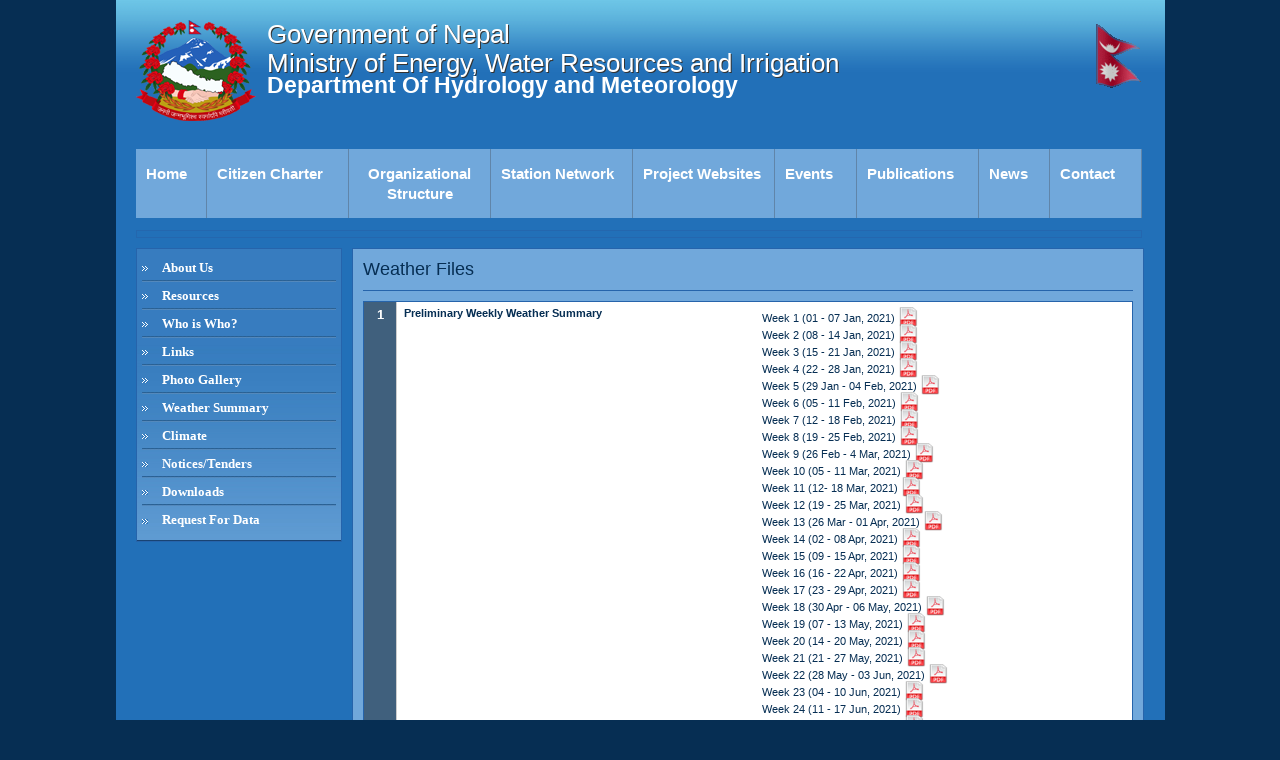

--- FILE ---
content_type: text/html; charset=utf-8
request_url: http://old.dhm.gov.np/weather/
body_size: 23983
content:
<!DOCTYPE html PUBLIC "-//W3C//DTD XHTML 1.0 Transitional//EN" "http://www.w3.org/TR/xhtml1/DTD/xhtml1-transitional.dtd">

<html xmlns="http://www.w3.org/1999/xhtml">

<head>

<meta http-equiv="Content-Type" content="text/html; charset=utf-8" />

<title>Department of Hydrology and Meteorology</title>

<script src="http://old.dhm.gov.np/js/jquery.js" type="text/javascript" charset="utf-8"></script>

<script type="text/javascript" src="http://old.dhm.gov.np/fancybox/jquery.fancybox-1.3.1.js"></script>

<link rel="stylesheet" type="text/css" href="http://old.dhm.gov.np/fancybox/jquery.fancybox-1.3.1.css" media="screen" />

	<script type="text/javascript" src="http://old.dhm.gov.np/js/easySlider.js"></script>

    <script src="js/jquery.validate.min.js" type="text/javascript"></script>

    <script type="text/javascript">



	

$(document).ready(function(){

	

	$("a.group").fancybox();



	

});



</script>

	<script type="text/javascript">

		$(document).ready(function(){	

					/*******slider start***********/

			$("#slider").easySlider({

				auto: true, 

				continuous: true

			});

			/*******slider End***********/

			/*******validation start***********/

				$("#form1").validate({

		rules: {

			name: "required",

			address: "required",

			email: {

				required: true,

				email: true

			},

			message: "required",

			captcha: {

				required: true,

				remote: "checkcaptcha.php"

			}

		},

		messages: {

			name: "Please enter your Fullname.",

			address: "Please enter your Address.",

			email: {

				required: "Please enter Email address.",

				email: "Please enter a valid Email address.",

			},

			message: "Please enter your Message.",

			captcha: "Correct captcha is required."	

		}

	});

							/*******validation End***********/

		});	

	</script>

<script type="text/javascript">





// JavaScript Documentvar timeout	= 500;

var closetimer	= 0;

var ddmenuitem	= 0;



var timeout	= 500;





// open hidden layer

function mopen(id)

{	

	// cancel close timer

	mcancelclosetime();



	// close old layer

	if(ddmenuitem) ddmenuitem.style.visibility = 'hidden';



	// get new layer and show it

	ddmenuitem = document.getElementById(id);

	ddmenuitem.style.visibility = 'visible';



}

// close showed layer

function mclose()

{

	if(ddmenuitem) ddmenuitem.style.visibility = 'hidden';

}



// go close timer

function mclosetime()

{

	closetimer = window.setTimeout(mclose, timeout);

}



// cancel close timer

function mcancelclosetime()

{

	if(closetimer)

	{

		window.clearTimeout(closetimer);

		closetimer = null;

	}

}



// close layer when click-out

document.onclick = mclose;

</script>	

<link href="http://old.dhm.gov.np/css/easyslider.css" rel="stylesheet" type="text/css" media="screen" />

<link href="http://old.dhm.gov.np/css/style.css" rel="stylesheet" type="text/css" media="screen" />

<!--[if lt IE 8]>

        <link rel="stylesheet" type="text/css" href="http://old.dhm.gov.np/css/ie.css" />

<![endif]-->

<!--[if IE 8]>

        <link rel="stylesheet" type="text/css" href="http://old.dhm.gov.np/css/ie8.css" />

<![endif]-->



</head>

<body>

	<div id="wrapper">

    	<div id="homePage">

        <!--Start of header-->

            <div id="header">

            	<div class="left">

                	<a href="http://www.dhm.gov.np/"> </a>

                    					
					<p>
					
Government of Nepal<br>
Ministry of Energy, Water Resources and Irrigation
<br>

<div id="SecondHeading">Department Of Hydrology and Meteorology</div>


                </div>

                <div class="right">

                	<span></span>

                </div>

            </div>

            

          <div id="nav">

            	<ul>

                	<li><a href="http://old.dhm.gov.np">Home</a></li>

                    <li class="widthFixed"> <a href="http://old.dhm.gov.np/citizen-charter/">Citizen Charter</a></li>

                     <li class="widthFixed"> <a href="http://old.dhm.gov.np/org-structure.php">Organizational Structure</a></li>

                   <li class="widthFixed"><a href="#" onmouseover="mopen('m2')" onmouseout="mclosetime()" >Station Network</a>

                    	<div id="m2" onmouseover="mcancelclosetime()" onmouseout="mclosetime()">

        			<a href="http://old.dhm.gov.np/hydrological-station/">Hydrological Station </a>

        			<a href="http://old.dhm.gov.np/meteorological-station/">Meteorological Station</a>

        			</div>

                    </li>

                    <li class="widthFixed"> <a href="http://www.hydrology.gov.np" target="_blank" onmouseover="mopen('m4')" onmouseout="mclosetime()">Project Websites</a>

                    	 <div id="m4" onmouseover="mcancelclosetime()" onmouseout="mclosetime()">

                         <a href="http://cfgorrp.dhm.gov.np" target="_blank" >CFGORRP</a> 

                         <a href="http://brch.dhm.gov.np" target="_blank" >PPCR/BRCH</a>

                         <a href="http://www.wscada.net/humla/latest.php" target="_blank" >Kailash Project</a> 

                          <a href="http://www.hydrology.gov.np" target="_blank">Flood Forecasting Project</a>

                         <a href="http://old.dhm.gov.np/hkh-hycos/">HKH-HYCOS</a>

                         </div>

                    </li>

                    

                    

                    <li class="widthFixed"><a href="#" onmouseover="mopen('m3')" onmouseout="mclosetime()">Events</a>

                    	<div id="m3" onmouseover="mcancelclosetime()" onmouseout="mclosetime()">

        			<a href="http://old.dhm.gov.np/workshop/">Workshop </a>

        			<a href="http://old.dhm.gov.np/training/">Training</a>

        			</div>

                    </li>

                    <li class="widthFixed"> <a href="http://old.dhm.gov.np/publications-list/">Publications</a></li>

                    <li class="widthFixed"><a href="http://old.dhm.gov.np/allnews/">News</a></li>

                    <li class="widthFixed"><a href="http://old.dhm.gov.np/contactus/">Contact</a></li>

                </ul>

            </div>



<div class="marq">
 <marquee onmouseout="this.start();" onmouseover="this.stop();" scrollamount="3" direction="left">
                         
  </marquee>
 </div>
 
                              

          

          <!--end of header-->  

                    

                    





<div class="pages">
	<div class="left"><ul>

<li><a href="http://old.dhm.gov.np/contents/about-us" title="ABOUT US">About Us</a></li>

<li><a href="http://old.dhm.gov.np/contents/resources" title="RESOURCES">Resources</a></li>

<li><a href="http://old.dhm.gov.np/whoiswho/" title="WHO IS WHO?">Who is Who?</a></li>

<li><a href="http://old.dhm.gov.np/all-links/" title="LINKS">Links</a></li>

<li><a href="http://old.dhm.gov.np/photogallery/" title="PHOTO GALLERY">Photo Gallery</a></li>

<li><a href="http://old.dhm.gov.np/weather/" title="WEATHER SUMMARY">Weather Summary</a></li>	

<li><a href="http://old.dhm.gov.np/climate/" title="CLIMATE">Climate</a></li>

<li>	
<a href="http://old.dhm.gov.np/notices/" title="NOTICES/TENDERS">Notices/Tenders</a></li>

<li>	
<a href="http://old.dhm.gov.np/download/" title="DOWNLOADS">Downloads</a></li>	

<li><a href="http://old.dhm.gov.np/requestfordata/" title="REQUEST FOR DATA">Request For Data</a></li>	
</ul>


</div>
    <div class="right">
    <h4>Weather Files</h4>
        <table class="list" cellpadding="0" cellspacing="0">
    
         <tr class="Even"><th><h5>1</h5></th><td class="vertTop"><h5>Preliminary Weekly Weather Summary</h5></td><td>    <span>
    Week 1 (01 - 07 Jan, 2021)    <a href="http://old.dhm.gov.np/uploads/getforecast/1118435510week 1 (Jan 01-07, 2021).pdf">
    <img src='http://old.dhm.gov.np/images/pdf.png'>    </a>
    </span>	  
      <span>
    Week 2 (08 - 14 Jan, 2021)    <a href="http://old.dhm.gov.np/uploads/getforecast/896470430week 2 (jan08-14,2021).pdf">
    <img src='http://old.dhm.gov.np/images/pdf.png'>    </a>
    </span>	  
      <span>
    Week 3 (15 - 21 Jan, 2021)    <a href="http://old.dhm.gov.np/uploads/getforecast/857197870week 3 (jan15-21,2021).pdf">
    <img src='http://old.dhm.gov.np/images/pdf.png'>    </a>
    </span>	  
      <span>
    Week 4 (22 - 28 Jan, 2021)    <a href="http://old.dhm.gov.np/uploads/getforecast/1028964351week 4 (jan 22-28,2021).pdf">
    <img src='http://old.dhm.gov.np/images/pdf.png'>    </a>
    </span>	  
      <span>
    Week 5 (29 Jan - 04 Feb, 2021)    <a href="http://old.dhm.gov.np/uploads/getforecast/2113488254week 5 (Jan 29 - feb 04, 2021).pdf">
    <img src='http://old.dhm.gov.np/images/pdf.png'>    </a>
    </span>	  
      <span>
    Week 6 (05 - 11 Feb, 2021)    <a href="http://old.dhm.gov.np/uploads/getforecast/523220181week 6 (feb 05 - 11, 2021).pdf">
    <img src='http://old.dhm.gov.np/images/pdf.png'>    </a>
    </span>	  
      <span>
    Week 7 (12 - 18 Feb, 2021)    <a href="http://old.dhm.gov.np/uploads/getforecast/1328492329week 7 (feb 12-18, 2021).pdf">
    <img src='http://old.dhm.gov.np/images/pdf.png'>    </a>
    </span>	  
      <span>
    Week 8 (19 - 25 Feb, 2021)    <a href="http://old.dhm.gov.np/uploads/getforecast/1913516810week 8(feb 19-25,2021).pdf">
    <img src='http://old.dhm.gov.np/images/pdf.png'>    </a>
    </span>	  
      <span>
    Week 9 (26 Feb - 4 Mar, 2021)     <a href="http://old.dhm.gov.np/uploads/getforecast/1515523780Weekly Report2021_9th  week.pdf">
    <img src='http://old.dhm.gov.np/images/pdf.png'>    </a>
    </span>	  
      <span>
    Week 10 (05 - 11 Mar, 2021)    <a href="http://old.dhm.gov.np/uploads/getforecast/1896785527Weekly Report2021_10th  week.pdf">
    <img src='http://old.dhm.gov.np/images/pdf.png'>    </a>
    </span>	  
      <span>
    Week 11 (12- 18 Mar, 2021)    <a href="http://old.dhm.gov.np/uploads/getforecast/660363523Weekly Report2021_11th  week.pdf">
    <img src='http://old.dhm.gov.np/images/pdf.png'>    </a>
    </span>	  
      <span>
    Week 12 (19 - 25 Mar, 2021)    <a href="http://old.dhm.gov.np/uploads/getforecast/228921294week 12 (mar19-25,2021).pdf">
    <img src='http://old.dhm.gov.np/images/pdf.png'>    </a>
    </span>	  
      <span>
    Week 13 (26 Mar - 01 Apr, 2021)    <a href="http://old.dhm.gov.np/uploads/getforecast/1104744363week 13(26mar1apr,2021).pdf">
    <img src='http://old.dhm.gov.np/images/pdf.png'>    </a>
    </span>	  
      <span>
    Week 14 (02 - 08 Apr, 2021)    <a href="http://old.dhm.gov.np/uploads/getforecast/316108678week 14 (april 2-8,2021).pdf">
    <img src='http://old.dhm.gov.np/images/pdf.png'>    </a>
    </span>	  
      <span>
    Week 15 (09 - 15 Apr, 2021)    <a href="http://old.dhm.gov.np/uploads/getforecast/1941485387week 15(9-15apr,2021).pdf">
    <img src='http://old.dhm.gov.np/images/pdf.png'>    </a>
    </span>	  
      <span>
    	Week 16 (16 - 22 Apr, 2021)    <a href="http://old.dhm.gov.np/uploads/getforecast/1640947355week16(16-22apr,2021).pdf">
    <img src='http://old.dhm.gov.np/images/pdf.png'>    </a>
    </span>	  
      <span>
    Week 17 (23 - 29 Apr, 2021)    <a href="http://old.dhm.gov.np/uploads/getforecast/977892358week17(23-29apr,2021).pdf">
    <img src='http://old.dhm.gov.np/images/pdf.png'>    </a>
    </span>	  
      <span>
    Week 18 (30 Apr - 06 May, 2021)    <a href="http://old.dhm.gov.np/uploads/getforecast/1948362231week18(30apr-6may,2021).pdf">
    <img src='http://old.dhm.gov.np/images/pdf.png'>    </a>
    </span>	  
      <span>
    Week 19 (07 - 13 May, 2021)    <a href="http://old.dhm.gov.np/uploads/getforecast/1114816822week19(7-13may,2021).pdf">
    <img src='http://old.dhm.gov.np/images/pdf.png'>    </a>
    </span>	  
      <span>
    Week 20 (14 - 20 May, 2021)    <a href="http://old.dhm.gov.np/uploads/getforecast/1684353905week20(14-20may,2021).pdf">
    <img src='http://old.dhm.gov.np/images/pdf.png'>    </a>
    </span>	  
      <span>
    Week 21 (21 - 27 May, 2021)    <a href="http://old.dhm.gov.np/uploads/getforecast/603705114week21(21-27may,2021).pdf">
    <img src='http://old.dhm.gov.np/images/pdf.png'>    </a>
    </span>	  
      <span>
    Week 22 (28 May - 03 Jun, 2021)    <a href="http://old.dhm.gov.np/uploads/getforecast/711803950week22(28may-3jun,2021).pdf">
    <img src='http://old.dhm.gov.np/images/pdf.png'>    </a>
    </span>	  
      <span>
    Week 23 (04 - 10 Jun, 2021)    <a href="http://old.dhm.gov.np/uploads/getforecast/1418706982week23(4-10jun,2021).pdf">
    <img src='http://old.dhm.gov.np/images/pdf.png'>    </a>
    </span>	  
      <span>
    Week 24 (11 - 17 Jun, 2021)    <a href="http://old.dhm.gov.np/uploads/getforecast/984226287week24(11-17jun,2021).pdf">
    <img src='http://old.dhm.gov.np/images/pdf.png'>    </a>
    </span>	  
      <span>
    Week 25 (18 - 24 Jun, 2021)    <a href="http://old.dhm.gov.np/uploads/getforecast/760957592week25(18-24jun,2021).pdf">
    <img src='http://old.dhm.gov.np/images/pdf.png'>    </a>
    </span>	  
      <span>
    Week 26 (25 Jun - 01 Jul, 2021)     <a href="http://old.dhm.gov.np/uploads/getforecast/365650176week26(25jun1jul,2021).pdf">
    <img src='http://old.dhm.gov.np/images/pdf.png'>    </a>
    </span>	  
      <span>
    Week 27 (02 - 08 Jul, 2021)    <a href="http://old.dhm.gov.np/uploads/getforecast/506910882week27(jul2-8,2021).pdf">
    <img src='http://old.dhm.gov.np/images/pdf.png'>    </a>
    </span>	  
      <span>
    Week 28 (09 - 15 Jul, 2021)    <a href="http://old.dhm.gov.np/uploads/getforecast/58900507week28(9-15jul,2021).pdf">
    <img src='http://old.dhm.gov.np/images/pdf.png'>    </a>
    </span>	  
      <span>
    Week 29 (16 - 22 Jul, 2021)    <a href="http://old.dhm.gov.np/uploads/getforecast/1439092320week29(16-22jul,2021).pdf">
    <img src='http://old.dhm.gov.np/images/pdf.png'>    </a>
    </span>	  
      <span>
    Week 30 (23 - 29 Jul, 2021)    <a href="http://old.dhm.gov.np/uploads/getforecast/1137779646week30(july2329,2021).pdf">
    <img src='http://old.dhm.gov.np/images/pdf.png'>    </a>
    </span>	  
      <span>
    Week 31 (30 Jul - 05 Aug, 2021)    <a href="http://old.dhm.gov.np/uploads/getforecast/772764551week31(july30aug5,2021).pdf">
    <img src='http://old.dhm.gov.np/images/pdf.png'>    </a>
    </span>	  
      <span>
    Week 32 (06 - 12 Aug, 2021)    <a href="http://old.dhm.gov.np/uploads/getforecast/1388838392week32(aug06-12,2021).pdf">
    <img src='http://old.dhm.gov.np/images/pdf.png'>    </a>
    </span>	  
      <span>
    Week 33 (13 - 19 Aug, 2021)    <a href="http://old.dhm.gov.np/uploads/getforecast/263985736week33(13-19aug,2021).pdf">
    <img src='http://old.dhm.gov.np/images/pdf.png'>    </a>
    </span>	  
      <span>
    Week 34 (20 - 26 Aug, 2021)    <a href="http://old.dhm.gov.np/uploads/getforecast/757003409week34(aug20-26,2021).pdf">
    <img src='http://old.dhm.gov.np/images/pdf.png'>    </a>
    </span>	  
      <span>
    Week 35 (27 Aug - 02 Sep, 2021)    <a href="http://old.dhm.gov.np/uploads/getforecast/381909281week35(aug27sep2,2021).pdf">
    <img src='http://old.dhm.gov.np/images/pdf.png'>    </a>
    </span>	  
      <span>
    Week 36 (03 - 09 Sep, 2021)    <a href="http://old.dhm.gov.np/uploads/getforecast/1678417001week36(3-9sep,2021).pdf">
    <img src='http://old.dhm.gov.np/images/pdf.png'>    </a>
    </span>	  
      <span>
    Week 37 (10 - 16 Sep, 2021)    <a href="http://old.dhm.gov.np/uploads/getforecast/360363785week37(10-16sep2021).pdf">
    <img src='http://old.dhm.gov.np/images/pdf.png'>    </a>
    </span>	  
      <span>
    Week 38 (17 - 23 Sep, 2021)    <a href="http://old.dhm.gov.np/uploads/getforecast/1088880274week38(17-23sep2021).pdf">
    <img src='http://old.dhm.gov.np/images/pdf.png'>    </a>
    </span>	  
      <span>
    Week 39 (24 - 30 Sep, 2021)    <a href="http://old.dhm.gov.np/uploads/getforecast/1270230500week39(24-30sep2021).pdf">
    <img src='http://old.dhm.gov.np/images/pdf.png'>    </a>
    </span>	  
      <span>
    Week 40 (01 - 07 Oct, 2021)    <a href="http://old.dhm.gov.np/uploads/getforecast/2035411821week40(1-7oct,2021).pdf">
    <img src='http://old.dhm.gov.np/images/pdf.png'>    </a>
    </span>	  
      <span>
    Week 41 (08 - 14 Oct, 2021)    <a href="http://old.dhm.gov.np/uploads/getforecast/430968479week41(8-14oct2021).pdf">
    <img src='http://old.dhm.gov.np/images/pdf.png'>    </a>
    </span>	  
      <span>
    Week 42 (15 - 21 Oct, 2021)    <a href="http://old.dhm.gov.np/uploads/getforecast/758612729week42(15-21oct2021).pdf">
    <img src='http://old.dhm.gov.np/images/pdf.png'>    </a>
    </span>	  
      <span>
    Week 43 (22 - 28 Oct, 2021)    <a href="http://old.dhm.gov.np/uploads/getforecast/1544360014week43(22-28oct2021).pdf">
    <img src='http://old.dhm.gov.np/images/pdf.png'>    </a>
    </span>	  
      <span>
    Week 44 (29 Oct - 04 Nov, 2021)    <a href="http://old.dhm.gov.np/uploads/getforecast/2118734620week44(29oct4nov2021).pdf">
    <img src='http://old.dhm.gov.np/images/pdf.png'>    </a>
    </span>	  
      <span>
    Week 45 (05 - 11 Nov, 2021)    <a href="http://old.dhm.gov.np/uploads/getforecast/1793738000week45(5-11nov2021).pdf">
    <img src='http://old.dhm.gov.np/images/pdf.png'>    </a>
    </span>	  
      <span>
    Week 46 (12 - 18 Nov, 2021)    <a href="http://old.dhm.gov.np/uploads/getforecast/86074249week46(12-18nov2021).pdf">
    <img src='http://old.dhm.gov.np/images/pdf.png'>    </a>
    </span>	  
      <span>
    Week 47 (19 - 25 Nov, 2021)    <a href="http://old.dhm.gov.np/uploads/getforecast/1392346479week47(19-25nov2021).pdf">
    <img src='http://old.dhm.gov.np/images/pdf.png'>    </a>
    </span>	  
      <span>
    Week 48 (26 Nov - 02 Dec, 2021)    <a href="http://old.dhm.gov.np/uploads/getforecast/853480782week48(26nov2dec2021).pdf">
    <img src='http://old.dhm.gov.np/images/pdf.png'>    </a>
    </span>	  
      <span>
    Week 49 (03 - 09 Dec, 2021)    <a href="http://old.dhm.gov.np/uploads/getforecast/74661605week49(3-9dec2021).pdf">
    <img src='http://old.dhm.gov.np/images/pdf.png'>    </a>
    </span>	  
      <span>
    Week 50 (10 - 16 Dec, 2021)    <a href="http://old.dhm.gov.np/uploads/getforecast/83106440week50(10-16dec2021).pdf">
    <img src='http://old.dhm.gov.np/images/pdf.png'>    </a>
    </span>	  
  </td></tr> <tr class="odd"><th><h5>2</h5></th><td class="vertTop"><h5>Annual Weather Summary</h5></td><td>    <span>
    ANNUAL SUMMARY 2014    <a href="http://old.dhm.gov.np/uploads/getforecast/1001026204Annual weather report 2014_PICS_.pdf">
    <img src='http://old.dhm.gov.np/images/pdf.png'>    </a>
    </span>	  
  </td></tr> <tr class="Even last"><th><h5>3</h5></th><td class="vertTop"><h5>Preliminary Weather Summary</h5></td><td>    <span>
    Preliminary summary May 2018    <a href="http://old.dhm.gov.np/uploads/getforecast/1132223407may2018.pdf">
    <img src='http://old.dhm.gov.np/images/pdf.png'>    </a>
    </span>	  
      <span>
    Preliminary Summary August 2018    <a href="http://old.dhm.gov.np/uploads/getforecast/781725377august2018.pdf">
    <img src='http://old.dhm.gov.np/images/pdf.png'>    </a>
    </span>	  
      <span>
    Preliminary summary September 2018    <a href="http://old.dhm.gov.np/uploads/getforecast/1423248271September2018.pdf">
    <img src='http://old.dhm.gov.np/images/pdf.png'>    </a>
    </span>	  
      <span>
    Preliminary summary October 2018    <a href="http://old.dhm.gov.np/uploads/getforecast/1392489033October 2018.pdf">
    <img src='http://old.dhm.gov.np/images/pdf.png'>    </a>
    </span>	  
      <span>
    Preliminary summary November 2018    <a href="http://old.dhm.gov.np/uploads/getforecast/709743794November 2018.pdf">
    <img src='http://old.dhm.gov.np/images/pdf.png'>    </a>
    </span>	  
      <span>
    Preliminary summary December 2018    <a href="http://old.dhm.gov.np/uploads/getforecast/1881404978December 2018.pdf">
    <img src='http://old.dhm.gov.np/images/pdf.png'>    </a>
    </span>	  
      <span>
    Preliminary Summary February 2017    <a href="http://old.dhm.gov.np/uploads/getforecast/349980251February 2017.pdf">
    <img src='http://old.dhm.gov.np/images/pdf.png'>    </a>
    </span>	  
      <span>
    Preliminary summary April 2017    <a href="http://old.dhm.gov.np/uploads/getforecast/1890530111April 2017.pdf">
    <img src='http://old.dhm.gov.np/images/pdf.png'>    </a>
    </span>	  
      <span>
    Preliminary summary January 2017    <a href="http://old.dhm.gov.np/uploads/getforecast/2076767959January 2017.pdf">
    <img src='http://old.dhm.gov.np/images/pdf.png'>    </a>
    </span>	  
      <span>
    Preliminary summary March 2017    <a href="http://old.dhm.gov.np/uploads/getforecast/1670273076Mar 2017.pdf">
    <img src='http://old.dhm.gov.np/images/pdf.png'>    </a>
    </span>	  
      <span>
    Preliminary summary May 2017    <a href="http://old.dhm.gov.np/uploads/getforecast/1607946226May 2017.pdf">
    <img src='http://old.dhm.gov.np/images/pdf.png'>    </a>
    </span>	  
      <span>
    Preliminary summary June 2018    <a href="http://old.dhm.gov.np/uploads/getforecast/371027292june2018_corrected.pdf">
    <img src='http://old.dhm.gov.np/images/pdf.png'>    </a>
    </span>	  
      <span>
    Preliminary summary July 2017    <a href="http://old.dhm.gov.np/uploads/getforecast/1551475586july 2017.pdf">
    <img src='http://old.dhm.gov.np/images/pdf.png'>    </a>
    </span>	  
      <span>
    Preliminary Summary August 2017    <a href="http://old.dhm.gov.np/uploads/getforecast/377259701aug 2017_comments saraju.pdf">
    <img src='http://old.dhm.gov.np/images/pdf.png'>    </a>
    </span>	  
      <span>
    Preliminary summary September 2017    <a href="http://old.dhm.gov.np/uploads/getforecast/1797220298sep 2017_final.docx">
    <img src='http://old.dhm.gov.np/images/doc.png'>    </a>
    </span>	  
      <span>
    Preliminary summary January 2018    <a href="http://old.dhm.gov.np/uploads/getforecast/329166546jan2018.pdf">
    <img src='http://old.dhm.gov.np/images/pdf.png'>    </a>
    </span>	  
      <span>
    Preliminary summary February 2018    <a href="http://old.dhm.gov.np/uploads/getforecast/1770544194feb2018.pdf">
    <img src='http://old.dhm.gov.np/images/pdf.png'>    </a>
    </span>	  
      <span>
    Preliminary summary March 2018    <a href="http://old.dhm.gov.np/uploads/getforecast/1968615237mar2018.pdf">
    <img src='http://old.dhm.gov.np/images/pdf.png'>    </a>
    </span>	  
      <span>
    Preliminary summary April 2018    <a href="http://old.dhm.gov.np/uploads/getforecast/263942015april2018.pdf">
    <img src='http://old.dhm.gov.np/images/pdf.png'>    </a>
    </span>	  
      <span>
    Preliminary summary July 2018    <a href="http://old.dhm.gov.np/uploads/getforecast/1398440988july2018.pdf">
    <img src='http://old.dhm.gov.np/images/pdf.png'>    </a>
    </span>	  
  </td></tr>    </table>
    	</div>
 </div>
</div>
<!--Start of footer-->
        <div id="footer">
        	<ul>
            	<li><a href="http://old.dhm.gov.np" class="">HOME</a></li>
                <li><a href="http://old.dhm.gov.np/citizen-charter/" class="">CITIZEN CHARTER</a></li>
                <li><a href="org-structure.php">ORGANIZATIONAL STRUCTURE</a></li>
                <li><a href="http://old.dhm.gov.np/all-links/" class="">LINKS</a></li>
                <li><a href="http://old.dhm.gov.np/publications-list/" class="">PUBLICATION</a></li>
                <li><a href="http://old.dhm.gov.np/allnews/" class="">News</a></li>
                <li><a href="http://old.dhm.gov.np/contactus/" class="">Contact</a></li>
            </ul>
            <p>
            	<span>&copy; All copyrights reserved to Department of Hydrology and Meteorology.</span>
                <span class="desegnBy">Site Maintained by Department of Hydrology and Meteorology</a></span>
            </p>
            
        </div>
        
    </div>


</body>
</html>      

--- FILE ---
content_type: text/html; charset=utf-8
request_url: http://old.dhm.gov.np/weather/js/jquery.validate.min.js
body_size: 23983
content:
<!DOCTYPE html PUBLIC "-//W3C//DTD XHTML 1.0 Transitional//EN" "http://www.w3.org/TR/xhtml1/DTD/xhtml1-transitional.dtd">

<html xmlns="http://www.w3.org/1999/xhtml">

<head>

<meta http-equiv="Content-Type" content="text/html; charset=utf-8" />

<title>Department of Hydrology and Meteorology</title>

<script src="http://old.dhm.gov.np/js/jquery.js" type="text/javascript" charset="utf-8"></script>

<script type="text/javascript" src="http://old.dhm.gov.np/fancybox/jquery.fancybox-1.3.1.js"></script>

<link rel="stylesheet" type="text/css" href="http://old.dhm.gov.np/fancybox/jquery.fancybox-1.3.1.css" media="screen" />

	<script type="text/javascript" src="http://old.dhm.gov.np/js/easySlider.js"></script>

    <script src="js/jquery.validate.min.js" type="text/javascript"></script>

    <script type="text/javascript">



	

$(document).ready(function(){

	

	$("a.group").fancybox();



	

});



</script>

	<script type="text/javascript">

		$(document).ready(function(){	

					/*******slider start***********/

			$("#slider").easySlider({

				auto: true, 

				continuous: true

			});

			/*******slider End***********/

			/*******validation start***********/

				$("#form1").validate({

		rules: {

			name: "required",

			address: "required",

			email: {

				required: true,

				email: true

			},

			message: "required",

			captcha: {

				required: true,

				remote: "checkcaptcha.php"

			}

		},

		messages: {

			name: "Please enter your Fullname.",

			address: "Please enter your Address.",

			email: {

				required: "Please enter Email address.",

				email: "Please enter a valid Email address.",

			},

			message: "Please enter your Message.",

			captcha: "Correct captcha is required."	

		}

	});

							/*******validation End***********/

		});	

	</script>

<script type="text/javascript">





// JavaScript Documentvar timeout	= 500;

var closetimer	= 0;

var ddmenuitem	= 0;



var timeout	= 500;





// open hidden layer

function mopen(id)

{	

	// cancel close timer

	mcancelclosetime();



	// close old layer

	if(ddmenuitem) ddmenuitem.style.visibility = 'hidden';



	// get new layer and show it

	ddmenuitem = document.getElementById(id);

	ddmenuitem.style.visibility = 'visible';



}

// close showed layer

function mclose()

{

	if(ddmenuitem) ddmenuitem.style.visibility = 'hidden';

}



// go close timer

function mclosetime()

{

	closetimer = window.setTimeout(mclose, timeout);

}



// cancel close timer

function mcancelclosetime()

{

	if(closetimer)

	{

		window.clearTimeout(closetimer);

		closetimer = null;

	}

}



// close layer when click-out

document.onclick = mclose;

</script>	

<link href="http://old.dhm.gov.np/css/easyslider.css" rel="stylesheet" type="text/css" media="screen" />

<link href="http://old.dhm.gov.np/css/style.css" rel="stylesheet" type="text/css" media="screen" />

<!--[if lt IE 8]>

        <link rel="stylesheet" type="text/css" href="http://old.dhm.gov.np/css/ie.css" />

<![endif]-->

<!--[if IE 8]>

        <link rel="stylesheet" type="text/css" href="http://old.dhm.gov.np/css/ie8.css" />

<![endif]-->



</head>

<body>

	<div id="wrapper">

    	<div id="homePage">

        <!--Start of header-->

            <div id="header">

            	<div class="left">

                	<a href="http://www.dhm.gov.np/"> </a>

                    					
					<p>
					
Government of Nepal<br>
Ministry of Energy, Water Resources and Irrigation
<br>

<div id="SecondHeading">Department Of Hydrology and Meteorology</div>


                </div>

                <div class="right">

                	<span></span>

                </div>

            </div>

            

          <div id="nav">

            	<ul>

                	<li><a href="http://old.dhm.gov.np">Home</a></li>

                    <li class="widthFixed"> <a href="http://old.dhm.gov.np/citizen-charter/">Citizen Charter</a></li>

                     <li class="widthFixed"> <a href="http://old.dhm.gov.np/org-structure.php">Organizational Structure</a></li>

                   <li class="widthFixed"><a href="#" onmouseover="mopen('m2')" onmouseout="mclosetime()" >Station Network</a>

                    	<div id="m2" onmouseover="mcancelclosetime()" onmouseout="mclosetime()">

        			<a href="http://old.dhm.gov.np/hydrological-station/">Hydrological Station </a>

        			<a href="http://old.dhm.gov.np/meteorological-station/">Meteorological Station</a>

        			</div>

                    </li>

                    <li class="widthFixed"> <a href="http://www.hydrology.gov.np" target="_blank" onmouseover="mopen('m4')" onmouseout="mclosetime()">Project Websites</a>

                    	 <div id="m4" onmouseover="mcancelclosetime()" onmouseout="mclosetime()">

                         <a href="http://cfgorrp.dhm.gov.np" target="_blank" >CFGORRP</a> 

                         <a href="http://brch.dhm.gov.np" target="_blank" >PPCR/BRCH</a>

                         <a href="http://www.wscada.net/humla/latest.php" target="_blank" >Kailash Project</a> 

                          <a href="http://www.hydrology.gov.np" target="_blank">Flood Forecasting Project</a>

                         <a href="http://old.dhm.gov.np/hkh-hycos/">HKH-HYCOS</a>

                         </div>

                    </li>

                    

                    

                    <li class="widthFixed"><a href="#" onmouseover="mopen('m3')" onmouseout="mclosetime()">Events</a>

                    	<div id="m3" onmouseover="mcancelclosetime()" onmouseout="mclosetime()">

        			<a href="http://old.dhm.gov.np/workshop/">Workshop </a>

        			<a href="http://old.dhm.gov.np/training/">Training</a>

        			</div>

                    </li>

                    <li class="widthFixed"> <a href="http://old.dhm.gov.np/publications-list/">Publications</a></li>

                    <li class="widthFixed"><a href="http://old.dhm.gov.np/allnews/">News</a></li>

                    <li class="widthFixed"><a href="http://old.dhm.gov.np/contactus/">Contact</a></li>

                </ul>

            </div>



<div class="marq">
 <marquee onmouseout="this.start();" onmouseover="this.stop();" scrollamount="3" direction="left">
                         
  </marquee>
 </div>
 
                              

          

          <!--end of header-->  

                    

                    





<div class="pages">
	<div class="left"><ul>

<li><a href="http://old.dhm.gov.np/contents/about-us" title="ABOUT US">About Us</a></li>

<li><a href="http://old.dhm.gov.np/contents/resources" title="RESOURCES">Resources</a></li>

<li><a href="http://old.dhm.gov.np/whoiswho/" title="WHO IS WHO?">Who is Who?</a></li>

<li><a href="http://old.dhm.gov.np/all-links/" title="LINKS">Links</a></li>

<li><a href="http://old.dhm.gov.np/photogallery/" title="PHOTO GALLERY">Photo Gallery</a></li>

<li><a href="http://old.dhm.gov.np/weather/" title="WEATHER SUMMARY">Weather Summary</a></li>	

<li><a href="http://old.dhm.gov.np/climate/" title="CLIMATE">Climate</a></li>

<li>	
<a href="http://old.dhm.gov.np/notices/" title="NOTICES/TENDERS">Notices/Tenders</a></li>

<li>	
<a href="http://old.dhm.gov.np/download/" title="DOWNLOADS">Downloads</a></li>	

<li><a href="http://old.dhm.gov.np/requestfordata/" title="REQUEST FOR DATA">Request For Data</a></li>	
</ul>


</div>
    <div class="right">
    <h4>Weather Files</h4>
        <table class="list" cellpadding="0" cellspacing="0">
    
         <tr class="Even"><th><h5>1</h5></th><td class="vertTop"><h5>Preliminary Weekly Weather Summary</h5></td><td>    <span>
    Week 1 (01 - 07 Jan, 2021)    <a href="http://old.dhm.gov.np/uploads/getforecast/1118435510week 1 (Jan 01-07, 2021).pdf">
    <img src='http://old.dhm.gov.np/images/pdf.png'>    </a>
    </span>	  
      <span>
    Week 2 (08 - 14 Jan, 2021)    <a href="http://old.dhm.gov.np/uploads/getforecast/896470430week 2 (jan08-14,2021).pdf">
    <img src='http://old.dhm.gov.np/images/pdf.png'>    </a>
    </span>	  
      <span>
    Week 3 (15 - 21 Jan, 2021)    <a href="http://old.dhm.gov.np/uploads/getforecast/857197870week 3 (jan15-21,2021).pdf">
    <img src='http://old.dhm.gov.np/images/pdf.png'>    </a>
    </span>	  
      <span>
    Week 4 (22 - 28 Jan, 2021)    <a href="http://old.dhm.gov.np/uploads/getforecast/1028964351week 4 (jan 22-28,2021).pdf">
    <img src='http://old.dhm.gov.np/images/pdf.png'>    </a>
    </span>	  
      <span>
    Week 5 (29 Jan - 04 Feb, 2021)    <a href="http://old.dhm.gov.np/uploads/getforecast/2113488254week 5 (Jan 29 - feb 04, 2021).pdf">
    <img src='http://old.dhm.gov.np/images/pdf.png'>    </a>
    </span>	  
      <span>
    Week 6 (05 - 11 Feb, 2021)    <a href="http://old.dhm.gov.np/uploads/getforecast/523220181week 6 (feb 05 - 11, 2021).pdf">
    <img src='http://old.dhm.gov.np/images/pdf.png'>    </a>
    </span>	  
      <span>
    Week 7 (12 - 18 Feb, 2021)    <a href="http://old.dhm.gov.np/uploads/getforecast/1328492329week 7 (feb 12-18, 2021).pdf">
    <img src='http://old.dhm.gov.np/images/pdf.png'>    </a>
    </span>	  
      <span>
    Week 8 (19 - 25 Feb, 2021)    <a href="http://old.dhm.gov.np/uploads/getforecast/1913516810week 8(feb 19-25,2021).pdf">
    <img src='http://old.dhm.gov.np/images/pdf.png'>    </a>
    </span>	  
      <span>
    Week 9 (26 Feb - 4 Mar, 2021)     <a href="http://old.dhm.gov.np/uploads/getforecast/1515523780Weekly Report2021_9th  week.pdf">
    <img src='http://old.dhm.gov.np/images/pdf.png'>    </a>
    </span>	  
      <span>
    Week 10 (05 - 11 Mar, 2021)    <a href="http://old.dhm.gov.np/uploads/getforecast/1896785527Weekly Report2021_10th  week.pdf">
    <img src='http://old.dhm.gov.np/images/pdf.png'>    </a>
    </span>	  
      <span>
    Week 11 (12- 18 Mar, 2021)    <a href="http://old.dhm.gov.np/uploads/getforecast/660363523Weekly Report2021_11th  week.pdf">
    <img src='http://old.dhm.gov.np/images/pdf.png'>    </a>
    </span>	  
      <span>
    Week 12 (19 - 25 Mar, 2021)    <a href="http://old.dhm.gov.np/uploads/getforecast/228921294week 12 (mar19-25,2021).pdf">
    <img src='http://old.dhm.gov.np/images/pdf.png'>    </a>
    </span>	  
      <span>
    Week 13 (26 Mar - 01 Apr, 2021)    <a href="http://old.dhm.gov.np/uploads/getforecast/1104744363week 13(26mar1apr,2021).pdf">
    <img src='http://old.dhm.gov.np/images/pdf.png'>    </a>
    </span>	  
      <span>
    Week 14 (02 - 08 Apr, 2021)    <a href="http://old.dhm.gov.np/uploads/getforecast/316108678week 14 (april 2-8,2021).pdf">
    <img src='http://old.dhm.gov.np/images/pdf.png'>    </a>
    </span>	  
      <span>
    Week 15 (09 - 15 Apr, 2021)    <a href="http://old.dhm.gov.np/uploads/getforecast/1941485387week 15(9-15apr,2021).pdf">
    <img src='http://old.dhm.gov.np/images/pdf.png'>    </a>
    </span>	  
      <span>
    	Week 16 (16 - 22 Apr, 2021)    <a href="http://old.dhm.gov.np/uploads/getforecast/1640947355week16(16-22apr,2021).pdf">
    <img src='http://old.dhm.gov.np/images/pdf.png'>    </a>
    </span>	  
      <span>
    Week 17 (23 - 29 Apr, 2021)    <a href="http://old.dhm.gov.np/uploads/getforecast/977892358week17(23-29apr,2021).pdf">
    <img src='http://old.dhm.gov.np/images/pdf.png'>    </a>
    </span>	  
      <span>
    Week 18 (30 Apr - 06 May, 2021)    <a href="http://old.dhm.gov.np/uploads/getforecast/1948362231week18(30apr-6may,2021).pdf">
    <img src='http://old.dhm.gov.np/images/pdf.png'>    </a>
    </span>	  
      <span>
    Week 19 (07 - 13 May, 2021)    <a href="http://old.dhm.gov.np/uploads/getforecast/1114816822week19(7-13may,2021).pdf">
    <img src='http://old.dhm.gov.np/images/pdf.png'>    </a>
    </span>	  
      <span>
    Week 20 (14 - 20 May, 2021)    <a href="http://old.dhm.gov.np/uploads/getforecast/1684353905week20(14-20may,2021).pdf">
    <img src='http://old.dhm.gov.np/images/pdf.png'>    </a>
    </span>	  
      <span>
    Week 21 (21 - 27 May, 2021)    <a href="http://old.dhm.gov.np/uploads/getforecast/603705114week21(21-27may,2021).pdf">
    <img src='http://old.dhm.gov.np/images/pdf.png'>    </a>
    </span>	  
      <span>
    Week 22 (28 May - 03 Jun, 2021)    <a href="http://old.dhm.gov.np/uploads/getforecast/711803950week22(28may-3jun,2021).pdf">
    <img src='http://old.dhm.gov.np/images/pdf.png'>    </a>
    </span>	  
      <span>
    Week 23 (04 - 10 Jun, 2021)    <a href="http://old.dhm.gov.np/uploads/getforecast/1418706982week23(4-10jun,2021).pdf">
    <img src='http://old.dhm.gov.np/images/pdf.png'>    </a>
    </span>	  
      <span>
    Week 24 (11 - 17 Jun, 2021)    <a href="http://old.dhm.gov.np/uploads/getforecast/984226287week24(11-17jun,2021).pdf">
    <img src='http://old.dhm.gov.np/images/pdf.png'>    </a>
    </span>	  
      <span>
    Week 25 (18 - 24 Jun, 2021)    <a href="http://old.dhm.gov.np/uploads/getforecast/760957592week25(18-24jun,2021).pdf">
    <img src='http://old.dhm.gov.np/images/pdf.png'>    </a>
    </span>	  
      <span>
    Week 26 (25 Jun - 01 Jul, 2021)     <a href="http://old.dhm.gov.np/uploads/getforecast/365650176week26(25jun1jul,2021).pdf">
    <img src='http://old.dhm.gov.np/images/pdf.png'>    </a>
    </span>	  
      <span>
    Week 27 (02 - 08 Jul, 2021)    <a href="http://old.dhm.gov.np/uploads/getforecast/506910882week27(jul2-8,2021).pdf">
    <img src='http://old.dhm.gov.np/images/pdf.png'>    </a>
    </span>	  
      <span>
    Week 28 (09 - 15 Jul, 2021)    <a href="http://old.dhm.gov.np/uploads/getforecast/58900507week28(9-15jul,2021).pdf">
    <img src='http://old.dhm.gov.np/images/pdf.png'>    </a>
    </span>	  
      <span>
    Week 29 (16 - 22 Jul, 2021)    <a href="http://old.dhm.gov.np/uploads/getforecast/1439092320week29(16-22jul,2021).pdf">
    <img src='http://old.dhm.gov.np/images/pdf.png'>    </a>
    </span>	  
      <span>
    Week 30 (23 - 29 Jul, 2021)    <a href="http://old.dhm.gov.np/uploads/getforecast/1137779646week30(july2329,2021).pdf">
    <img src='http://old.dhm.gov.np/images/pdf.png'>    </a>
    </span>	  
      <span>
    Week 31 (30 Jul - 05 Aug, 2021)    <a href="http://old.dhm.gov.np/uploads/getforecast/772764551week31(july30aug5,2021).pdf">
    <img src='http://old.dhm.gov.np/images/pdf.png'>    </a>
    </span>	  
      <span>
    Week 32 (06 - 12 Aug, 2021)    <a href="http://old.dhm.gov.np/uploads/getforecast/1388838392week32(aug06-12,2021).pdf">
    <img src='http://old.dhm.gov.np/images/pdf.png'>    </a>
    </span>	  
      <span>
    Week 33 (13 - 19 Aug, 2021)    <a href="http://old.dhm.gov.np/uploads/getforecast/263985736week33(13-19aug,2021).pdf">
    <img src='http://old.dhm.gov.np/images/pdf.png'>    </a>
    </span>	  
      <span>
    Week 34 (20 - 26 Aug, 2021)    <a href="http://old.dhm.gov.np/uploads/getforecast/757003409week34(aug20-26,2021).pdf">
    <img src='http://old.dhm.gov.np/images/pdf.png'>    </a>
    </span>	  
      <span>
    Week 35 (27 Aug - 02 Sep, 2021)    <a href="http://old.dhm.gov.np/uploads/getforecast/381909281week35(aug27sep2,2021).pdf">
    <img src='http://old.dhm.gov.np/images/pdf.png'>    </a>
    </span>	  
      <span>
    Week 36 (03 - 09 Sep, 2021)    <a href="http://old.dhm.gov.np/uploads/getforecast/1678417001week36(3-9sep,2021).pdf">
    <img src='http://old.dhm.gov.np/images/pdf.png'>    </a>
    </span>	  
      <span>
    Week 37 (10 - 16 Sep, 2021)    <a href="http://old.dhm.gov.np/uploads/getforecast/360363785week37(10-16sep2021).pdf">
    <img src='http://old.dhm.gov.np/images/pdf.png'>    </a>
    </span>	  
      <span>
    Week 38 (17 - 23 Sep, 2021)    <a href="http://old.dhm.gov.np/uploads/getforecast/1088880274week38(17-23sep2021).pdf">
    <img src='http://old.dhm.gov.np/images/pdf.png'>    </a>
    </span>	  
      <span>
    Week 39 (24 - 30 Sep, 2021)    <a href="http://old.dhm.gov.np/uploads/getforecast/1270230500week39(24-30sep2021).pdf">
    <img src='http://old.dhm.gov.np/images/pdf.png'>    </a>
    </span>	  
      <span>
    Week 40 (01 - 07 Oct, 2021)    <a href="http://old.dhm.gov.np/uploads/getforecast/2035411821week40(1-7oct,2021).pdf">
    <img src='http://old.dhm.gov.np/images/pdf.png'>    </a>
    </span>	  
      <span>
    Week 41 (08 - 14 Oct, 2021)    <a href="http://old.dhm.gov.np/uploads/getforecast/430968479week41(8-14oct2021).pdf">
    <img src='http://old.dhm.gov.np/images/pdf.png'>    </a>
    </span>	  
      <span>
    Week 42 (15 - 21 Oct, 2021)    <a href="http://old.dhm.gov.np/uploads/getforecast/758612729week42(15-21oct2021).pdf">
    <img src='http://old.dhm.gov.np/images/pdf.png'>    </a>
    </span>	  
      <span>
    Week 43 (22 - 28 Oct, 2021)    <a href="http://old.dhm.gov.np/uploads/getforecast/1544360014week43(22-28oct2021).pdf">
    <img src='http://old.dhm.gov.np/images/pdf.png'>    </a>
    </span>	  
      <span>
    Week 44 (29 Oct - 04 Nov, 2021)    <a href="http://old.dhm.gov.np/uploads/getforecast/2118734620week44(29oct4nov2021).pdf">
    <img src='http://old.dhm.gov.np/images/pdf.png'>    </a>
    </span>	  
      <span>
    Week 45 (05 - 11 Nov, 2021)    <a href="http://old.dhm.gov.np/uploads/getforecast/1793738000week45(5-11nov2021).pdf">
    <img src='http://old.dhm.gov.np/images/pdf.png'>    </a>
    </span>	  
      <span>
    Week 46 (12 - 18 Nov, 2021)    <a href="http://old.dhm.gov.np/uploads/getforecast/86074249week46(12-18nov2021).pdf">
    <img src='http://old.dhm.gov.np/images/pdf.png'>    </a>
    </span>	  
      <span>
    Week 47 (19 - 25 Nov, 2021)    <a href="http://old.dhm.gov.np/uploads/getforecast/1392346479week47(19-25nov2021).pdf">
    <img src='http://old.dhm.gov.np/images/pdf.png'>    </a>
    </span>	  
      <span>
    Week 48 (26 Nov - 02 Dec, 2021)    <a href="http://old.dhm.gov.np/uploads/getforecast/853480782week48(26nov2dec2021).pdf">
    <img src='http://old.dhm.gov.np/images/pdf.png'>    </a>
    </span>	  
      <span>
    Week 49 (03 - 09 Dec, 2021)    <a href="http://old.dhm.gov.np/uploads/getforecast/74661605week49(3-9dec2021).pdf">
    <img src='http://old.dhm.gov.np/images/pdf.png'>    </a>
    </span>	  
      <span>
    Week 50 (10 - 16 Dec, 2021)    <a href="http://old.dhm.gov.np/uploads/getforecast/83106440week50(10-16dec2021).pdf">
    <img src='http://old.dhm.gov.np/images/pdf.png'>    </a>
    </span>	  
  </td></tr> <tr class="odd"><th><h5>2</h5></th><td class="vertTop"><h5>Annual Weather Summary</h5></td><td>    <span>
    ANNUAL SUMMARY 2014    <a href="http://old.dhm.gov.np/uploads/getforecast/1001026204Annual weather report 2014_PICS_.pdf">
    <img src='http://old.dhm.gov.np/images/pdf.png'>    </a>
    </span>	  
  </td></tr> <tr class="Even last"><th><h5>3</h5></th><td class="vertTop"><h5>Preliminary Weather Summary</h5></td><td>    <span>
    Preliminary summary May 2018    <a href="http://old.dhm.gov.np/uploads/getforecast/1132223407may2018.pdf">
    <img src='http://old.dhm.gov.np/images/pdf.png'>    </a>
    </span>	  
      <span>
    Preliminary Summary August 2018    <a href="http://old.dhm.gov.np/uploads/getforecast/781725377august2018.pdf">
    <img src='http://old.dhm.gov.np/images/pdf.png'>    </a>
    </span>	  
      <span>
    Preliminary summary September 2018    <a href="http://old.dhm.gov.np/uploads/getforecast/1423248271September2018.pdf">
    <img src='http://old.dhm.gov.np/images/pdf.png'>    </a>
    </span>	  
      <span>
    Preliminary summary October 2018    <a href="http://old.dhm.gov.np/uploads/getforecast/1392489033October 2018.pdf">
    <img src='http://old.dhm.gov.np/images/pdf.png'>    </a>
    </span>	  
      <span>
    Preliminary summary November 2018    <a href="http://old.dhm.gov.np/uploads/getforecast/709743794November 2018.pdf">
    <img src='http://old.dhm.gov.np/images/pdf.png'>    </a>
    </span>	  
      <span>
    Preliminary summary December 2018    <a href="http://old.dhm.gov.np/uploads/getforecast/1881404978December 2018.pdf">
    <img src='http://old.dhm.gov.np/images/pdf.png'>    </a>
    </span>	  
      <span>
    Preliminary Summary February 2017    <a href="http://old.dhm.gov.np/uploads/getforecast/349980251February 2017.pdf">
    <img src='http://old.dhm.gov.np/images/pdf.png'>    </a>
    </span>	  
      <span>
    Preliminary summary April 2017    <a href="http://old.dhm.gov.np/uploads/getforecast/1890530111April 2017.pdf">
    <img src='http://old.dhm.gov.np/images/pdf.png'>    </a>
    </span>	  
      <span>
    Preliminary summary January 2017    <a href="http://old.dhm.gov.np/uploads/getforecast/2076767959January 2017.pdf">
    <img src='http://old.dhm.gov.np/images/pdf.png'>    </a>
    </span>	  
      <span>
    Preliminary summary March 2017    <a href="http://old.dhm.gov.np/uploads/getforecast/1670273076Mar 2017.pdf">
    <img src='http://old.dhm.gov.np/images/pdf.png'>    </a>
    </span>	  
      <span>
    Preliminary summary May 2017    <a href="http://old.dhm.gov.np/uploads/getforecast/1607946226May 2017.pdf">
    <img src='http://old.dhm.gov.np/images/pdf.png'>    </a>
    </span>	  
      <span>
    Preliminary summary June 2018    <a href="http://old.dhm.gov.np/uploads/getforecast/371027292june2018_corrected.pdf">
    <img src='http://old.dhm.gov.np/images/pdf.png'>    </a>
    </span>	  
      <span>
    Preliminary summary July 2017    <a href="http://old.dhm.gov.np/uploads/getforecast/1551475586july 2017.pdf">
    <img src='http://old.dhm.gov.np/images/pdf.png'>    </a>
    </span>	  
      <span>
    Preliminary Summary August 2017    <a href="http://old.dhm.gov.np/uploads/getforecast/377259701aug 2017_comments saraju.pdf">
    <img src='http://old.dhm.gov.np/images/pdf.png'>    </a>
    </span>	  
      <span>
    Preliminary summary September 2017    <a href="http://old.dhm.gov.np/uploads/getforecast/1797220298sep 2017_final.docx">
    <img src='http://old.dhm.gov.np/images/doc.png'>    </a>
    </span>	  
      <span>
    Preliminary summary January 2018    <a href="http://old.dhm.gov.np/uploads/getforecast/329166546jan2018.pdf">
    <img src='http://old.dhm.gov.np/images/pdf.png'>    </a>
    </span>	  
      <span>
    Preliminary summary February 2018    <a href="http://old.dhm.gov.np/uploads/getforecast/1770544194feb2018.pdf">
    <img src='http://old.dhm.gov.np/images/pdf.png'>    </a>
    </span>	  
      <span>
    Preliminary summary March 2018    <a href="http://old.dhm.gov.np/uploads/getforecast/1968615237mar2018.pdf">
    <img src='http://old.dhm.gov.np/images/pdf.png'>    </a>
    </span>	  
      <span>
    Preliminary summary April 2018    <a href="http://old.dhm.gov.np/uploads/getforecast/263942015april2018.pdf">
    <img src='http://old.dhm.gov.np/images/pdf.png'>    </a>
    </span>	  
      <span>
    Preliminary summary July 2018    <a href="http://old.dhm.gov.np/uploads/getforecast/1398440988july2018.pdf">
    <img src='http://old.dhm.gov.np/images/pdf.png'>    </a>
    </span>	  
  </td></tr>    </table>
    	</div>
 </div>
</div>
<!--Start of footer-->
        <div id="footer">
        	<ul>
            	<li><a href="http://old.dhm.gov.np" class="">HOME</a></li>
                <li><a href="http://old.dhm.gov.np/citizen-charter/" class="">CITIZEN CHARTER</a></li>
                <li><a href="org-structure.php">ORGANIZATIONAL STRUCTURE</a></li>
                <li><a href="http://old.dhm.gov.np/all-links/" class="">LINKS</a></li>
                <li><a href="http://old.dhm.gov.np/publications-list/" class="">PUBLICATION</a></li>
                <li><a href="http://old.dhm.gov.np/allnews/" class="">News</a></li>
                <li><a href="http://old.dhm.gov.np/contactus/" class="">Contact</a></li>
            </ul>
            <p>
            	<span>&copy; All copyrights reserved to Department of Hydrology and Meteorology.</span>
                <span class="desegnBy">Site Maintained by Department of Hydrology and Meteorology</a></span>
            </p>
            
        </div>
        
    </div>


</body>
</html>      

--- FILE ---
content_type: text/css
request_url: http://old.dhm.gov.np/css/easyslider.css
body_size: 2547
content:
/*body {
		background:#fff url(../images/bg_body.gif) repeat-x;
		font:80% Trebuchet MS, Arial, Helvetica, Sans-Serif;
		color:#333;
		line-height:180%;
		margin:0;
		padding:0;
		text-align:center;
	}
	h1{
		font-size:180%;
		font-weight:normal;
		margin:0;
		padding:0 20px;
		}
	h2{
		font-size:160%;
		font-weight:normal;
		}	
	h3{
		font-size:140%;
		font-weight:normal;
		}	
	img{border:none;}
	pre{
		display:block;
		font:12px "Courier New", Courier, monospace;
		padding:10px;
		border:1px solid #bae2f0;
		background:#e3f4f9;	
		margin:.5em 0;
		width:674px;
		}	
*/			
    /* image replacement */
        .graphic, #prevBtn, #nextBtn, #slider1prev, #slider1next{
            margin:0;
            padding:0;
            display:block;
            overflow:hidden;
            text-indent:-8000px;
            }
    /* // image replacement */
			
	#container{	
		margin:0 auto;
		position:relative;
		text-align:left;
		width:696px;
		background:#fff;		
		margin-bottom:2em;
		}	
/*	#header{
		height:80px;
		line-height:80px;
		background:#5DC9E1;
		color:#fff;
		}				
*/	#content{
		position:relative;
		}			

/* Easy Slider */

	#slider ul, #slider li,
	#slider2 ul, #slider2 li{
		margin:0;
		padding:0;
		list-style:none;
		}
	#slider2{margin-top:1em;}
	#slider li, #slider2 li{ 
		/* 
			define width and height of list item (slide)
			entire slider area will adjust according to the parameters provided here
		*/ 
		width:790px;
		height:290px;
		overflow:hidden; 
		}	
	#prevBtn, #nextBtn,
	#slider1next, #slider1prev{ 
		display:block;
		width:30px;
		height:77px;
		position:absolute;
		left:-30px;
		top:71px;
		z-index:1000;
		}	
	#nextBtn, #slider1next{ 
		left:696px;
		}														
	#prevBtn a, #nextBtn a,
	#slider1next a, #slider1prev a{  
		display:block;
		position:relative;
		width:30px;
		height:77px;
		background:url(../images/btn_prev.gif) no-repeat 0 0;	
		}	
	#nextBtn a, #slider1next a{ 
		background:url(../images/btn_next.gif) no-repeat 0 0;	
		}	
		
	/* numeric controls */	

	ol#controls{
		margin:1em 0;
		padding:0;
		height:28px;	
		}
	ol#controls li{
		margin:0 10px 0 0; 
		padding:0;
		float:left;
		list-style:none;
		height:28px;
		line-height:28px;
		}
	ol#controls li a{
		float:left;
		height:28px;
		line-height:28px;
		border:1px solid #ccc;
		background:#DAF3F8;
		color:#555;
		padding:0 10px;
		text-decoration:none;
		}
	ol#controls li.current a{
		background:#5DC9E1;
		color:#fff;
		}
	ol#controls li a:focus, #prevBtn a:focus, #nextBtn a:focus{outline:none;}
	
/* // Easy Slider */

--- FILE ---
content_type: text/css
request_url: http://old.dhm.gov.np/css/style.css
body_size: 23794
content:
/* Department of Hydrology and Meteorology CSS Document */

/*  all media  */

html, body, div, span, applet, object, iframe,

h1, h2, h3, h4, h5, h6, p, blockquote, pre,

a, abbr, acronym, address, big, cite, code,

del, dfn, em, img, ins, kbd, q, s, samp,

small, strike, strong, sub, sup, tt, var,

b, u, i, center,

dl, dt, dd, ol, ul, li,

fieldset, form, label, legend,

table, caption, tbody, tfoot, thead, tr, th, td,

article, aside, canvas, details, embed, 

figure, figcaption, footer, header, hgroup, 

menu, nav, output, ruby, section, summary,

time, mark, audio, video {

	margin: 0;

	padding: 0;

	border: 0;

	font-size: 100%;

	font: inherit;

	vertical-align: baseline;

}

/* global */

	* { margin:0; padding:0; }

	body{ background:#062e53;  font:12px Verdana, Geneva, sans-serif; color:#fff; }

	/* tags */

	h1{ padding:0; }

	h2{ padding: 0; }

	label,select{ margin:0px; padding:0px; }

	li{ line-height:15px;}

	ol, ul{ list-style:none; }

	p{ line-height:15px; padding:0 0 0px 0; }
	#p2{ Font-size:18PX;line-height:15px; padding:0 0 0px 0;font-weight:Bold; }
	#SecondHeading {line-height:15px;Font-size:23PX; padding:0 0 20px 0;font-weight:Bold; }

	textarea,input{ font:11px arial, helvetica, sans-serif; padding:2px; }

	/* custom */

	.clear{ clear:both; }

	.input{ border:1px solid #ccc; padding:2px; }

	.page-break,.print-only	{ display:none; }

	.point{ cursor:pointer; }

	/* links */

	a{ color:inherit;text-decoration:underline; color:#062e53; }

	a:link, a:visited{ color:#00f; text-decoration:underline; }

	a:hover, a:active{ color:#00f; text-decoration:none; }

	a img{ border:0; }

	a#inline{ color:#006699;}

	/* custom */

	.print-only	{ display:block; }

	.page-break{ page-break-before:always; }



#wrapper { width:1049px; margin:0 auto; overflow:hidden; height:auto; clear:both;}

#wrapper  #homePage{ width:1009px; padding:20px; clear:both; overflow:hidden; height:auto; background:url(images/top_bg.png) repeat-x top left #2270b8;}

		  #homePage #header, #homePage #banner, #homePage #contentBox, #homePage #welcome, #homePage #events, #footer{ width:100%; height:auto; clear:both; overflow:hidden;}

		  #homePage #header .left, #homePage #header .right, #homePage #nav ul li, #homePage #contentBox .box, #homePage #events .news, #homePage #events .notice, #footer ul li, #homePage #banner .left, #homePage #banner .right{display:inline; float:left;}

		  #homePage #header .left{ width:70%; margin-right:20px;}

		  #homePage #header .left a{ background:url(images/dhm_logo.png) no-repeat top left; height:119px; width:121px; display:inline-block; cursor:pointer; float:left; margin-right:10px; 	position:relative}

		  #homePage #header .left a span{ position:absolute; color:#FFF; font-size:11px; top:92px; right:0px;}

		  #homePage #header .left p{ font-family: Myriad Pro, Verdana, Geneva, sans-serif; font-size:26px; line-height:29px; color:#FFF; text-shadow:1px 1px 0px #333;}

		  #homePage #header .left p span{ display:block;}

		  #homePage #header .left p span{ font-size:24px;}



		  #homePage #header .right{ width:28%; overflow:hidden; height:auto;}

		  #homePage #header .right span{ background:url(images/Nepal_flag-M-anim.gif) no-repeat; width:50px; height:68px; display:block; float:right;}

		 

		  #homePage #nav{ clear:both; width:100%; height:auto; margin:10px 0px; height:71px;}

		  #homePage #nav ul{ clear:both; width:auto;}

		  #homePage #nav ul li{background:#71a8db; border-right:1px solid #6085a9; padding:15px 10px;}

		  #homePage #nav ul li:first-child{ width:5%;}

		  #homePage #nav ul li:nth-child(2){ width:12%;}

		  #homePage #nav ul li:nth-child(3){ width:12%;}

		  #homePage #nav ul li:nth-child(4){ width:12%;position:relative;}

		  #homePage #nav ul li:nth-child(5){width:12%;}

		  #homePage #nav ul li:nth-child(6){width:6%; position:relative;}

		  #homePage #nav ul li:nth-child(7){width:10%;}

		  #homePage #nav ul li:nth-child(8){width:5%;}

		  #homePage #nav ul li:last-child{width:7%;}

		  

		  #homePage #nav ul li.widthFixed{ position:relative;}

		  #homePage #nav ul li a{  height:39px;  text-align:center; font-size:15px; font-family:Verdana, Geneva, sans-serif;   color:#fff; text-decoration:none;  display:inline-block; line-height:20px; font-weight:bold;}

		  #homePage #nav ul li.active, #homePage #nav ul li:hover{ background:url(images/nav_a_active.jpg) repeat-x;}

		  

		  #homePage #nav ul li div{background: #41607d;  border-right: 1px solid #6085A9; border-left: 1px solid #6085A9; border-bottom: 1px solid #6085A9; padding:0px;   position: absolute; left:-1px;   top: 69px; visibility: hidden;  z-index: 999; width:227px; opacity:0.9;}

		  #homePage #nav ul li:nth-child(5) div#m4{}

	#homePage #nav ul li div a{color: #F2F2F2;  display: block;background:url(images/a_btm_border.jpg) repeat-x bottom left!important; border-right:none; width:auto!important; text-align:left;   font-size: 13px; height:auto;  font-weight: bold;  line-height: 16px;   padding: 10px 20px 5px; }

	#homePage #nav ul li div a:last-child{ background:none!important;}

	#homePage #nav ul li div a:hover{background:url(images/banner_nav_a_active.jpg) repeat-y!important;

}		

		

		.marq{ clear:both; width:998px; height:auto; overflow:hidden; margin:10px 0; background:/*url("images/top_bg.png") repeat-x scroll left top*/; padding:3px;opacity:0.7; filter: alpha(opacity=70); -moz-opacity:0.7; -khtml-opacity: 0.7; border:1px solid #2664AB; color:#006699;}  

		  .marq a{ text-decoration:none; color:#00008e; font-size:14px; margin-right:10px; padding-right:10px; border-right:1px solid #999999; line-height:13px;}

		  .marq a:last-child{ border-right:none;}

		  .marq a:hover{ text-decoration:underline;}

		  /*start of banner section*/

		  #homePage #banner{ margin:10px 0px; overflow:hidden; width:1009px; height:auto; clear:both;}

		  #homePage #banner .left{ margin-right:10px; width:790px; border:1px solid #2664ab; overflow:hidden;  height:292px; background:url(images/sub_nav_bg.jpg) repeat-x;}

		  #homePage #banner .left #slider{ height:290px!important; width:790px!important;}

		  #homePage #banner .right{ width:204px; overflow:hidden; border:1px solid #2664ab; border-bottom:none; height:auto; min-height:293px;  background:url(images/sub_nav_bg.jpg) repeat-x;}

		  #homePage #banner .right ul{ padding:5px; }

		  #homePage #banner .right ul, .pages .left ul{ width:auto; height:auto; }

		  #homePage #banner .right ul li, .pages .left ul li{ clear:both;width:100%; background:url(images/a_btm_border.jpg) repeat-x bottom left;}

		  #homePage #banner .right ul li:last-child, .pages .left ul li:last-child{ background:none;}

		  #homePage #banner .right ul li a, .pages .left ul li a{ clear:both; display:block; color:#fff; font-size:13px; font-family: Verdana, Geneva, sans-serif; text-decoration:none; line-height:28px; padding-left:20px; font-weight:bold; background:url(images/a_bulet.jpg) no-repeat left center;}

		  #homePage #banner .right ul li:last-child a, .pages .left ul li:last-child a{ border-bottom:none; padding-bottom:2px;}

		  #homePage #banner .right ul li a:hover, #homePage #banner .right ul li.active a, .pages .left ul li a:hover, .pages .left ul li.active a{ background:url(images/a_hover_bulet.jpg) no-repeat left center #3d6c98; color:#fff; /*border-left: 2px solid #af292e;*/}

		 

		 /*start of content box section*/

		 #homePage #contentBox{ margin-bottom:10px;}

		#homePage #contentBox .box{ margin-right:14px; height:113px;  width:269px; background: url(images/box_bg.jpg) no-repeat; padding:10px; opacity:0.9; filter: alpha(opacity=80); -moz-opacity:0.8; -khtml-opacity: 0.8;}

		

		#homePage #contentBox .cfgorrp, #homePage #contentBox .brch,  #homePage #contentBox .hydrology, #homePage #contentBox .forecast,  #homePage #contentBox .flood, #homePage #contentBox .dataportal,  #homePage #contentBox .rainfall, #homePage #contentBox .snow {width:100px;Height:100PX; background:#fff;margin-top:5PX}

		#homePage #contentBox .cfgorrp a{background: url("images/cfgorrp.png") no-repeat; }

		#homePage #contentBox .brch a{background: url("images/ppcr-brch.png") no-repeat; }

		#homePage #contentBox .hydrology a{background: url("images/hydrology-division.png") no-repeat; }

		#homePage #contentBox .forecast a{background: url("images/fore_cast.png") no-repeat;}
		
		#homePage #contentBox .rainfall a{background: url("images/rainfall_icon.png") no-repeat;}
		#homePage #contentBox .dataportal a{background: url("images/data_portal.png") no-repeat;}
		#homePage #contentBox .meteologicalstations {background: url("images/data_portal.png") no-repeat;}
		#homePage #contentBox .flood {background: url("images/flood.png") no-repeat;}
		#homePage #contentBox .snow {background: url("images/snow_outlook.png") no-repeat;}	






		#homePage #contentBox .box.last, #homePage #contentBox .box:last-child{  margin-right:0px; position:relative;}

		#homePage #contentBox .box.last form{ clear:both; width:94%; height:90px; position:absolute; top:40px; right:10px;}

		#homePage #contentBox .box.last form font{ font-size:11px; position:absolute; top:-24px; right:6px;}

		#homePage #contentBox .box.last form p{ clear:both; margin:5px 0 0 0px; padding:0px; overflow:hidden;}

		#homePage #contentBox .box.last form p span{ display:inline-block; float:left; margin-right:10px; width:70px; color:#036;}

		#homePage #contentBox .box.last form p input{ display:inline-block; float:left; width:185px; border:1px solid #308ed6; height:18px; background:#e3e3e3; }

		#homePage #contentBox .box.last form p input:hover{ background:#f2f2f2;}

		#homePage #contentBox .box.last form p.submit input{ width:auto; float:right; border:none; background:url(images/login_btn.png) no-repeat; height:23px; width:58px; text-indent:-9999px; cursor:pointer;}

		#homePage #contentBox .box h2{ color:#2c2c2c; font-size:17px; font-family: Georgia; line-height:normal; margin-bottom:10px;}

		#homePage #contentBox .box a{ height:110px; display:block; width:110px; cursor:pointer;}

		#homePage #contentBox .weather a{background: url("images/fore_cast.png") no-repeat;}

		#homePage #contentBox .data-portal{ position:relative;}

		#PageNotavi{border: 1px solid #777;width: 260px;padding: 10px;position: absolute;display:none;margin: -71px 0 0; background:#fff; border:2px solid #ccc; border-radius:5px; color:#069; font-size:11px; }

		#PageNotavi span{ background:url(images/close.png) no-repeat center center; display:block; float:right; text-indent:-9999px; height:20px; width:20px; margin:-10px -10px 0 0; cursor:pointer;}





		#homePage #contentBox .data-portal a{background:url("images/test_for.png") no-repeat 10px 10px;  position:relative;}

		#homePage #contentBox .weather a span, #homePage #contentBox .data-portal a span { display:block; cursor:pointer; background:url(images/more_btn.png) no-repeat; height:24px; width:24px; top:60px; right:5px; position:absolute;}

		

		

		/*start of welcome section*/

		#homePage #welcome{ margin-bottom:0px;}

		#homePage #welcome h4{ font:17px Verdana, Geneva, sans-serif; margin-bottom:10px; }

		#homePage #welcome p{ margin-bottom:10px;line-height:17px;}

		#homePage #welcome  a{ color:#00b3f7; font-style:italic; float:right; margin-top:-10px;}

		#homePage #welcome  a:hover{ text-decoration:none;}

		

		/*start of bottm events section*/

		#homePage #events .news, #homePage #events .notice{ width:497px; overflow:hidden; }

		#homePage #events .news{margin-right:14px;}

		#homePage #events .news h4{ background:url(images/news_bg.jpg) no-repeat; width:432px; height:32px; font-size:15px; padding-left:65px; padding-top:3px; text-align:left; text-shadow:1px 1px 0px #666; font-weight:bold; font-family:Helvetica, Arial, sans-serif; opacity:0.9; filter: alpha(opacity=80); -moz-opacity:0.8; -khtml-opacity: 0.5;}

		#homePage #events .notice h4{ background:url(images/notice_bg.jpg) no-repeat; width:445px; height:32px;font-size:17px;padding-left:52px; padding-top:3px; text-align:left; text-shadow:1px 1px 0px #666; font-weight:600; font-family:Helvetica, Arial, sans-serif; opacity:0.9;}

		#homePage #events .news ul, #homePage #events .notice ul{ }

		

		#homePage #events .news .newsBox, #homePage #events .notice .noticeBox{ clear:both;background:#5496d3;border-bottom:1px solid #82b1dc; border-left:1px solid #82b1dc; border-right:1px solid #82b1dc;padding:10px;width:475px; position:relative; overflow:hidden; height:99px; }

		

		#homePage #events .news .newsBox marquee, #homePage #events .notice .noticeBox marquee{ height:75px;}

		#homePage #events .news .newsBox span a, #homePage #events .notice .noticeBox span a{ background:url(images/view_more.jpg) no-repeat; height:22px; width:82px; display:block; float:right; cursor:pointer; position:absolute; top:90px; right:10px;}

		

		

		#homePage #events .news ul, #homePage #events .notice ul{ }

		#homePage #events .news ul li, #homePage #events .notice ul li{ background:url(images/events_list_bullet.jpg) no-repeat left center;  overflow:hidden;color:#062e53;}

		#homePage #events .news ul li.noBackgrd, #homePage #events .notice ul li.noBackgrd{ background:none; position:relative;}

		#homePage #events .news ul li a, #homePage #events .notice ul li a{ float:none;line-height:20px; color:#062e53; font-size:11px; font-weight:bold; padding-left:15px; background:none;}

		#homePage #events .notice ul li span.expired_span{ color:#f00; margin-left:5px; font-size:11px;}

		

		/*start of footer*/

		#footer { padding:20px 0px;}

		#footer ul{ clear:both; text-align:center; margin:0 auto; width:710px; overflow:hidden;}

		#footer ul li{ border-right:1px solid #fff; padding:0px 5px;}

		#footer ul li.last, #footer ul li:last-child{ border-right:none;}

		#footer ul li a{ margin:0px 5px; color:#fff; display:inline-block; float:left; text-transform:uppercase;}

		

		#footer p{ clear:both; margin:10px 0px; color:#8bccf1;}

		#footer p span.desegnBy { float:right; display:block;}

		#footer p span.desegnBy a{background:url(images/artus.jpg) no-repeat right top; height:85px; width:99px; display:block; float:right; margin-top:-45px;} 

		

		/*css start for pages */

		.pages{ clear:both; width:100%; overflow:hidden;  height:auto;}

		.pages .left{ display:inline; float:left; margin-right:10px; width:204px;  border:1px solid #2664ab; overflow:hidden;  height:292px; background:url(images/sub_nav_bg.jpg) repeat-x;}

		.pages .fullWidth{width:985px; padding:10px 10px 0px 10px; border: 1px solid #2664AB; background:#71A8DB; color:#062E53; min-height:280px; height:auto; clear:both; }

		.pages .left ul{ padding:5px;}

		.pages .left ul li a {  color: #fff;  font-family: verdana;  font-size: 13px;  font-weight: bold;}

		.pages .left ul li a:hover, .pages .left ul li a.active{ color:#fff;}

		.pages .right{display:inline; float:left; width:770px; padding:10px 10px 0px 10px; border: 1px solid #2664AB; background:#71A8DB; color:#062E53; min-height:280px; height:auto; }

		.pages .right h4, .pages .fullWidth h4{ padding-bottom:10px; border-bottom:1px solid  #2664AB; margin-bottom:10px; font-size:18px;}

		.pages .right p{ line-height:18px;}

		.pages .right p strong{ padding-bottom:7px; border-bottom:1px solid  #2664AB;  font-size:13px; font-weight:bold; display:block; clear:both;}

		.pages .right ul{ width:100%;}

		.pages .right ul li{ background:url(images/section_bottom_bullet.jpg) no-repeat 0 7px; padding-left:10px; margin-bottom:9px; }

		

		.pages .right table.list, .pages .fullWidth table.list{ width:100%; border:none;  background:#fff; border: 1px solid #2664AB; margin-bottom:10px;}

		.pages .right table.list th, .pages .fullWidth table.list th{ background: #40607d;  border-right: 1px solid #ccc; border-bottom: 1px solid #ccc; }

		.pages .right table.list th:last-child, .pages .right table.list th.last, .pages .fullWidth table.list th.last { border-right:none;}

		.pages .right table.list th h5{padding:5px 5px 10px 7px; /*border:1px solid #ccc;*/  height:25px; font-size:13px; font-weight:bold; color:#fff;}

		.pages .right table.list td{ padding:5px 7px;  vertical-align:middle; font-size:11px; border-bottom:1px solid #2664AB;}	

		.pages .right table.list tr:hover, .pages .right table.list tr.odd:hover, .pages .fullWidth table.list tr:hover,  .pages .fullWidth table.list tr.odd:hover{ background:#8bccf1;}

		.pages .right table.list tr.last td, .pages .fullWidth table.list tr.last td{ border-bottom:none!important;}	

		.pages .right table.list tr.odd, .pages .fullWidth table.list tr.odd{background:#c6d7ec;}

		.pages .right table.list tr.even td{}

		.pages .right table.list td a{ color:#006699;}

		.pages .right table.list td h5{ font-weight:bold;}

		.pages .right table.list td span{ display:block; clear:both;}

		.pages .right table.list td span.expired_span{ color:#C00;}

		.pages .right table.list td.vertTop{ vertical-align:top;}

		.pages .right table.list td span a{ display:inline-block;}

		.pages .right table.list td span a img{ height:20px; width:20px;margin-bottom:-5px;}

		.pages .right p.list a{background:url(images/section_bottom_bullet.jpg) no-repeat 0 5px ; padding-left:10px;color:#062E53; text-decoration:none;}

		.pages .right p.list a:hover{ text-decoration:underline;}

		.pages .right table.list tr.widthFix th h5{ font-size:12px;}

		

		.pages .fullWidth table.list th h5{padding:5px 5px 10px 7px; /*border:1px solid #ccc;*/  height:25px; font-size:10px; font-weight:bold; color:#fff;}

		.pages .fullWidth table.list th h5.control, .pages .fullWidth table.list th h5.control1{ padding:0px;}

		.pages .fullWidth table.list th{ vertical-align:top; height:49px;}

		.pages .fullWidth table.list th h5 strong{ width:37%; display:inline; float:left;  border-right:1px solid #ccc; padding:5px; }

		.pages .fullWidth table.list th h5 strong:nth-child(2){ border-right:none!important;}

		.pages .fullWidth table.list th h5.control1 span:nth-child(2){ border-top:1px solid #ccc;}

		.pages .fullWidth table.list th h5 span{ display:block; clear:both; padding:5px;}

		.pages .fullWidth table.list th h5.control span{ border-top:1px solid #ccc; }

		.pages .fullWidth table.list td{padding:5px;  vertical-align:middle; font-size:10px; border-bottom:1px solid #2664AB; letter-spacing:-0.1em;}

		

		.pages .right ul.fotogal li{ display:inline; float:left; margin:0px 25px 15px 0px; background:none; padding-left:0px;}

		.pages .right ul.fotogal li.noMargin{ margin-right:2px; float:right;}

		.pages .right ul.fotogal li div{}

		.pages .right ul.fotogal li div a{ text-align:center; background:#fff; border:1px solid #2664AB; height:72px; width:72px; padding:5px; display:inline-block;}

		.pages .right ul.fotogal li div a img{ border:1px solid #999; height:70px; width:70px;}

		.pages .right ul.fotogal li div p{ line-height:normal; padding:0px; margin-top:5px;}

		.pages .right ul.fotogal li div p a{ padding:0px; border:none; background:none; clear:both; display:block; height:auto; width:auto; color:#062E53;}

		.pages .right .newsTle{ border: 1px solid #2664AB; margin-bottom:10px;  background:#fff;}

		

		/*.pages .right .newsTle:last-child{ margin-bottom:0px;}*/

		.pages .right .newsTle h4{font-weight:bold; padding:10px; background: #71A8DB; display:inline-block; width:746px;border-left: 1px solid #CCCCCC;

		border-top: 1px solid #CCCCCC; border-right: 1px solid #CCCCCC; border-bottom: 1px solid #2664AB;}

		.pages .right .newsTle h4 a{ float:left;color:#062E53; font-size: 13px;text-decoration:none;}

		.pages .right .newsTle h4 span{  text-align:right; float:right; font-size:12px;}

		.pages .right .newsTle h4 span strong{ color:#900; }

		.pages .right .newsTle p{ margin:0 10px;}

		

		/*css start for contact us page contact section*/

		.pages .right .address{ display:inline; float:left; width:330px; margin-right:30px;}

		.pages .right .address span{ display:block; clear:both; margin-bottom:10px; line-height:17px;}

		.pages .right .cForm{ display:inline; float:left; width:380px;  margin-bottom: 10px;}

		.pages .right .cForm form p{ clear:both; margin:5px 0 0 0px; padding:0px; overflow:hidden; float:right;}

		.pages .right .cForm p label{ display:inline-block; float:left; margin-right:10px; width:110px; color:#036;}

		.pages .right .cForm p label.error{ clear:both; margin-left:120px; width:auto; font-size:11px; color:#bb0a12;}

		.pages .right .cForm p input{ display:inline-block; float:left; width:210px; border:1px solid #308ed6; height:18px; background:#e3e3e3; }

		.pages .right .cForm p textarea{ display:inline-block; float:left; width:210px; border:1px solid #308ed6; height:55px; background:#e3e3e3; }

		.pages .right .cForm p input:hover, .pages .right .cForm p textarea:hover{ background:#f2f2f2;}

		.pages .right .cForm p img{ height:40px; width:215px; margin-bottom:5px;}

		.pages .right .cForm p.captcha input{ float:right;}

		.pages .right .cForm p.captcha label{ margin-left:45px;}

		.pages .right .cForm p.captcha label.error{ margin-left:164px;}

		.pages .right .cForm p.submit input{ background:url(images/submit.png) no-repeat; height:30px; width:89px; border:none; text-indent:-9999px; cursor:pointer;}

		.pages .right .address span strong{ width:75px; display:inline-block; float:left;}

		.pages .right .address span b{ display:inline-block; margin-left:10px; float:left; width:200px;}

		.pages .right .address span b a{ color:#006699;}

		.pages .right .address span { overflow:hidden;}

		.pages .right .address span:first-child{ background:url(images/Home.png) no-repeat ; padding-left:20px;}

		.pages .right .address span:nth-child(2){background:url(images/phone.png) no-repeat; padding-left:20px;}

		.pages .right .address span:nth-child(3){background:url(images/fax.png) no-repeat ; padding-left:20px;}

		.pages .right .address span:nth-child(4){background:url(images/mail_new.png) no-repeat ; padding-left:20px;}

		

		.pages .right .rquest{ clear:both; overflow:hidden; height:auto; width:100%;  }

		.pages .right .rquest .rBox{ overflow:hidden; clear:both;background:#FFFFFF; border: 1px solid #2664AB;  margin-bottom: 10px;}

		.pages .right .rquest .rBox h5{background: none repeat scroll 0 0 #71A8DB;  border-color: #CCCCCC #CCCCCC #2664AB; border-left: 1px solid #CCCCCC;

    									border-style: solid; border-width: 1px; display: inline-block;  font-weight: bold;  padding: 10px; width:746px;}

		.pages .right .rquest .rBox ul{ width:auto; overflow:hidden; margin:5px 10px 0px 10px;}

		.pages .right .rquest .rBox ul li{ display:inline; float:left; background:none; margin-bottom:5px;}

		.pages .right .rquest .rBox ul li:first-child{ width:9%; border-right:1px solid #a8c0e2; margin-right:10px;}

		.pages .right .rquest .rBox ul li:nth-child(2){ width:60%;border-right:1px solid #a8c0e2; margin-right:10px}

		.pages .right .rquest .rBox ul li:nth-child(3){ width:23%;}

		.pages .right .rquest .rBox ul li a{ display:inline-block; margin:0px;}

		

		/*css for request for date popup*/

		#mydata{ overflow:hidden;}

		#mydata h2{ border-bottom: 1px solid #ccc;  font-size: 11px; margin-bottom: 10px;  padding-bottom: 10px; color:#062E53; font-weight:bold; text-shadow:1px 1px 0px #999;}

		#mydata p{ clear:both; margin:10px 0px; font-size:13px; color:#333;}

		#mydata ol{  clear:both; margin:10px 0px 20px 0px; }

		#mydata ol li{ margin-left:20px; font-size:11px; color:#333; margin-top:10px; list-style-type: decimal;}

		

	/* change*/

		.right .wktr{background:#fff;padding:10px;border:1px solid #346797;}

		.filename{background:#cce1f4; padding:12px;overflow:hidden;}

		.filename a{color:#062E53;}

		.filename a p img{float:left;padding:3px 5px 0 0;}

		.filename a p span{float:left;padding:5px 0 0 0;text-decoration:underline;}

		.filename a p span:hover{text-decoration:none;}

		

		

		

		

		

		